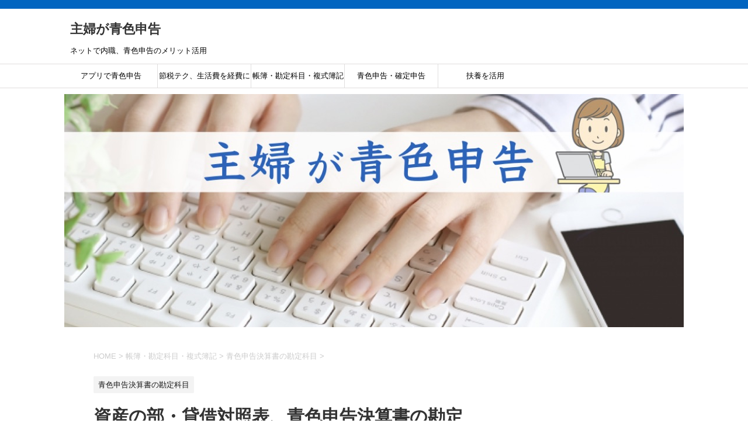

--- FILE ---
content_type: text/html; charset=UTF-8
request_url: https://aoiro-shufu.com/report/296
body_size: 14591
content:
<!DOCTYPE html>
<!--[if lt IE 7]>
<html class="ie6" lang="ja"> <![endif]-->
<!--[if IE 7]>
<html class="i7" lang="ja"> <![endif]-->
<!--[if IE 8]>
<html class="ie" lang="ja"> <![endif]-->
<!--[if gt IE 8]><!-->
<html lang="ja">
	<!--<![endif]-->
	<head prefix="og: http://ogp.me/ns# fb: http://ogp.me/ns/fb# article: http://ogp.me/ns/article#">
		<meta charset="UTF-8" >
		<meta name="viewport" content="width=device-width,initial-scale=1.0,user-scalable=yes">
		<meta name="format-detection" content="telephone=no" >
		
		
		<link rel="alternate" type="application/rss+xml" title="主婦が青色申告 RSS Feed" href="https://aoiro-shufu.com/feed" />
		<link rel="pingback" href="https://aoiro-shufu.com/xmlrpc.php" >
		<!--[if lt IE 9]>
		<script src="https://aoiro-shufu.com/wp-content/themes/stinger8/js/html5shiv.js"></script>
		<![endif]-->
				<title>資産の部・貸借対照表、青色申告決算書の勘定科目 | 主婦が青色申告</title>

<!-- All in One SEO Pack 3.0.4 by Michael Torbert of Semper Fi Web Design[838,884] -->
<meta name="description"  content="貸借対照表は、青色申告の必須条件。65万円の青色申告特別控除のためには、貸借対照表の作成が必要です。この点が、収支内訳書だけでOKの白色申告と、青色申告の大きな違いです。" />

<link rel="canonical" href="https://aoiro-shufu.com/report/296" />
			<script type="text/javascript" >
				window.ga=window.ga||function(){(ga.q=ga.q||[]).push(arguments)};ga.l=+new Date;
				ga('create', 'UA-47725810-13', 'auto');
				// Plugins
				
				ga('send', 'pageview');
			</script>
			<script async src="https://www.google-analytics.com/analytics.js"></script>
			<!-- All in One SEO Pack -->
<link rel='dns-prefetch' href='//ajax.googleapis.com' />
<link rel='dns-prefetch' href='//s.w.org' />
		<script type="text/javascript">
			window._wpemojiSettings = {"baseUrl":"https:\/\/s.w.org\/images\/core\/emoji\/12.0.0-1\/72x72\/","ext":".png","svgUrl":"https:\/\/s.w.org\/images\/core\/emoji\/12.0.0-1\/svg\/","svgExt":".svg","source":{"concatemoji":"https:\/\/aoiro-shufu.com\/wp-includes\/js\/wp-emoji-release.min.js?ver=5.2.21"}};
			!function(e,a,t){var n,r,o,i=a.createElement("canvas"),p=i.getContext&&i.getContext("2d");function s(e,t){var a=String.fromCharCode;p.clearRect(0,0,i.width,i.height),p.fillText(a.apply(this,e),0,0);e=i.toDataURL();return p.clearRect(0,0,i.width,i.height),p.fillText(a.apply(this,t),0,0),e===i.toDataURL()}function c(e){var t=a.createElement("script");t.src=e,t.defer=t.type="text/javascript",a.getElementsByTagName("head")[0].appendChild(t)}for(o=Array("flag","emoji"),t.supports={everything:!0,everythingExceptFlag:!0},r=0;r<o.length;r++)t.supports[o[r]]=function(e){if(!p||!p.fillText)return!1;switch(p.textBaseline="top",p.font="600 32px Arial",e){case"flag":return s([55356,56826,55356,56819],[55356,56826,8203,55356,56819])?!1:!s([55356,57332,56128,56423,56128,56418,56128,56421,56128,56430,56128,56423,56128,56447],[55356,57332,8203,56128,56423,8203,56128,56418,8203,56128,56421,8203,56128,56430,8203,56128,56423,8203,56128,56447]);case"emoji":return!s([55357,56424,55356,57342,8205,55358,56605,8205,55357,56424,55356,57340],[55357,56424,55356,57342,8203,55358,56605,8203,55357,56424,55356,57340])}return!1}(o[r]),t.supports.everything=t.supports.everything&&t.supports[o[r]],"flag"!==o[r]&&(t.supports.everythingExceptFlag=t.supports.everythingExceptFlag&&t.supports[o[r]]);t.supports.everythingExceptFlag=t.supports.everythingExceptFlag&&!t.supports.flag,t.DOMReady=!1,t.readyCallback=function(){t.DOMReady=!0},t.supports.everything||(n=function(){t.readyCallback()},a.addEventListener?(a.addEventListener("DOMContentLoaded",n,!1),e.addEventListener("load",n,!1)):(e.attachEvent("onload",n),a.attachEvent("onreadystatechange",function(){"complete"===a.readyState&&t.readyCallback()})),(n=t.source||{}).concatemoji?c(n.concatemoji):n.wpemoji&&n.twemoji&&(c(n.twemoji),c(n.wpemoji)))}(window,document,window._wpemojiSettings);
		</script>
		<style type="text/css">
img.wp-smiley,
img.emoji {
	display: inline !important;
	border: none !important;
	box-shadow: none !important;
	height: 1em !important;
	width: 1em !important;
	margin: 0 .07em !important;
	vertical-align: -0.1em !important;
	background: none !important;
	padding: 0 !important;
}
</style>
	<link rel='stylesheet' id='wp-block-library-css'  href='https://aoiro-shufu.com/wp-includes/css/dist/block-library/style.min.css?ver=5.2.21' type='text/css' media='all' />
<link rel='stylesheet' id='sb-type-std-css'  href='https://aoiro-shufu.com/wp-content/plugins/speech-bubble/css/sb-type-std.css?ver=5.2.21' type='text/css' media='all' />
<link rel='stylesheet' id='sb-type-fb-css'  href='https://aoiro-shufu.com/wp-content/plugins/speech-bubble/css/sb-type-fb.css?ver=5.2.21' type='text/css' media='all' />
<link rel='stylesheet' id='sb-type-fb-flat-css'  href='https://aoiro-shufu.com/wp-content/plugins/speech-bubble/css/sb-type-fb-flat.css?ver=5.2.21' type='text/css' media='all' />
<link rel='stylesheet' id='sb-type-ln-css'  href='https://aoiro-shufu.com/wp-content/plugins/speech-bubble/css/sb-type-ln.css?ver=5.2.21' type='text/css' media='all' />
<link rel='stylesheet' id='sb-type-ln-flat-css'  href='https://aoiro-shufu.com/wp-content/plugins/speech-bubble/css/sb-type-ln-flat.css?ver=5.2.21' type='text/css' media='all' />
<link rel='stylesheet' id='sb-type-pink-css'  href='https://aoiro-shufu.com/wp-content/plugins/speech-bubble/css/sb-type-pink.css?ver=5.2.21' type='text/css' media='all' />
<link rel='stylesheet' id='sb-type-rtail-css'  href='https://aoiro-shufu.com/wp-content/plugins/speech-bubble/css/sb-type-rtail.css?ver=5.2.21' type='text/css' media='all' />
<link rel='stylesheet' id='sb-type-drop-css'  href='https://aoiro-shufu.com/wp-content/plugins/speech-bubble/css/sb-type-drop.css?ver=5.2.21' type='text/css' media='all' />
<link rel='stylesheet' id='sb-type-think-css'  href='https://aoiro-shufu.com/wp-content/plugins/speech-bubble/css/sb-type-think.css?ver=5.2.21' type='text/css' media='all' />
<link rel='stylesheet' id='sb-no-br-css'  href='https://aoiro-shufu.com/wp-content/plugins/speech-bubble/css/sb-no-br.css?ver=5.2.21' type='text/css' media='all' />
<link rel='stylesheet' id='parent-style-css'  href='https://aoiro-shufu.com/wp-content/themes/stinger8/style.css?ver=5.2.21' type='text/css' media='all' />
<link rel='stylesheet' id='normalize-css'  href='https://aoiro-shufu.com/wp-content/themes/stinger8/css/normalize.css?ver=1.5.9' type='text/css' media='all' />
<link rel='stylesheet' id='font-awesome-css'  href='https://aoiro-shufu.com/wp-content/themes/stinger8/css/fontawesome/css/font-awesome.min.css?ver=4.5.0' type='text/css' media='all' />
<link rel='stylesheet' id='style-css'  href='https://aoiro-shufu.com/wp-content/themes/stinger8-child/style.css?ver=5.2.21' type='text/css' media='all' />
<script type='text/javascript' src='//ajax.googleapis.com/ajax/libs/jquery/1.11.3/jquery.min.js?ver=1.11.3'></script>
<link rel='https://api.w.org/' href='https://aoiro-shufu.com/wp-json/' />
<link rel='shortlink' href='https://aoiro-shufu.com/?p=296' />
<link rel="alternate" type="application/json+oembed" href="https://aoiro-shufu.com/wp-json/oembed/1.0/embed?url=https%3A%2F%2Faoiro-shufu.com%2Freport%2F296" />
<link rel="alternate" type="text/xml+oembed" href="https://aoiro-shufu.com/wp-json/oembed/1.0/embed?url=https%3A%2F%2Faoiro-shufu.com%2Freport%2F296&#038;format=xml" />
<style type="text/css" id="custom-background-css">
body.custom-background { background-color: #ffffff; }
</style>
			<style type="text/css" id="wp-custom-css">
			/*関連記事タイトルをリンク色に変更*/
.kanren .clearfix dd .kanren-t a {
	color: #317EB3;
	text-decoration: underline;
}

/*--フッターメニューを消す---*/
.footermenust {
	display: none;
}

/*--サイドバーのリンク（箇条書きの先頭）に「・」を追加---*/
#side .st-aside ul li {
list-style-type: disc;
margin: 10px;
}

/*ヘッダーとフッターのボーダーライン*/
header {
border-top: 15px solid #0365C0;
}

footer {
    border-bottom: 15px solid #0365C0;
}

/*ヘッダーとフッターのボーダーライン、ここまで*/

/*水平線*/
hr {
	border-width: 1px 0 0 0;
	border-color: #F39019;
border-style: solid;
}


/*strongタグで蛍光ペン、ここから*/
strong {
background: linear-gradient(transparent 60%, #FFFB00 40%);
}
/*strongタグで蛍光ペン、ここまで*/

/*---ボックス、ここから---*/
.box2 {
padding: 1em 1em 0em 1em;
    margin: 2em 0;
    background: #FFF;
    border: solid 3px #FF9300;/*線*/
}
.box2 p {
    margin: 0; 
    padding: 0;
}

.box17{
    margin:2em 0;
    position: relative;
    padding: 0.5em 1.5em;
    border-top: solid 2px #FF9300;
    border-bottom: solid 2px #FF9300;
}
.box17:before, .box17:after{
    content: '';
    position: absolute;
    top: -10px;
    width: 2px;
    height: -webkit-calc(100% + 20px);
    height: calc(100% + 20px);
    background-color: #FF9300;
}
.box17:before {left: 10px;}
.box17:after {right: 10px;}
.box17 p {
    margin: 0; 
    padding: 0;
}

.box27 {
    position: relative;
    margin: 2em 0;
padding: 1em 1em 0em 1em;
    border: solid 3px #FF9300;
}
.box27 .box-title {
    position: absolute;
    display: inline-block;
top: -27px;
    left: -3px;
    padding: 0 9px;
height: 25px;
line-height: 10px;
    vertical-align: middle;
    font-size: 17px;
    background: #FF9300;
    color: #ffffff;
    font-weight: bold;
    border-radius: 5px 5px 0 0;
}
.box27 p {
    margin: 0; 
    padding: 0;
}


.box29 {
    margin: 2em 0;
    border: solid 3px #0365C0;
}
.box29 .box-title {
    font-size: 1.2em;
    background: #0365C0;
    padding: 4px;
    text-align: center;
    color: #FFF;
    font-weight: bold;
    letter-spacing: 0.05em;
}
.box29 p {
padding: 1em 1em 0em 1em;
    margin: 0;
}
/*---ボックス、ここまで---*/

/*---表テーブルL、ここから---*/
.tableL table{
  border-collapse: collapse;
  border: none;
  background-color: #ffffff;
}
.tableL table tr td {
  border: none;
  background-color: #ffffff;
}
/*---表テーブル2、ここから---*/
.table2 table{
  border-collapse: collapse;
  border: solid 2px #0365C0;/*表全体を線で囲う*/
}
.table2 table th{
	font-size: 1.1em;
  text-align: center;
  color: #ffffff;/*文字色*/
  background: #0365C0;/*背景色*/
  border: solid 1px #ffffff;/**/
}
.table2 table tr td {
	font-size: 1.0em;
  text-align: left;
  background-color: #ffffff;
  border: dashed 1px #0365C0;/**/
}
/*---表テーブル3、ここから---*/
.table3 table{
  border-collapse: collapse;
  border: solid 2px #0365C0;/*表全体を線で囲う*/
}
.table3 table th{
	font-size: 1.1em;
  text-align: center;
  color: #004080;/*文字色*/
  background: #EBF6FF;/*背景色*/
  border: solid 1px #0365C0;/**/
}
.table3 table tr td {
	font-size: 1.0em;
  text-align: left;
  background-color: #ffffff;
  border: dashed 1px #0365C0;/**/
}
/*---表テーブル、ここまで---*/

/*---表テーブル4、ここから---*/
.table4 table{
  border-collapse: collapse;
  border: solid 2px #0365C0;/*表全体を線で囲う*/
}
.table4 table th{
	font-size: 1.1em;
  text-align: center;
  color: #004080;/*文字色*/
  background: #EBF6FF;/*背景色*/
  border: solid 1px #0365C0;/**/
}
.table4 table tr td {
	font-size: 1.0em;
  text-align: center;
  background-color: #ffffff;
  border: dashed 1px #0365C0;/**/
}
/*---表テーブル、ここまで---*/


/*---吹き出し色付、ここから---*/
.balloonC {
  width: 100%;
  margin: 1.5em 0;
  overflow: hidden;
}

.balloonC .faceiconC {
  float: left;
  margin-right: -90px;
  width: 80px;
}

.balloonC .faceiconC img{
  width: 100%;
  height: auto;
}

.balloonC .faceiconC p {
text-align: center
}

.balloonC .chattingC {
  width: 100%;
}

.saysC {
  display: inline-block;
  position: relative; 
  margin: 5px 0 0 105px;
  padding: 17px 13px;
  border-radius: 12px;
  background: #FFE3AD;
}

.saysC:after {
  content: "";
  display: inline-block;
  position: absolute;
  top: 18px; 
  left: -24px;
  border: 12px solid transparent;
  border-right: 12px solid #FFE3AD;
}

.saysC p {
  margin: 0;
  padding: 0;
}
/*---吹き出し色付、ここまで---*/

/*---吹き出し灰色、ここから---*/
.balloonG {
  width: 100%;
  margin: 1.5em 0;
  overflow: hidden;
}

.balloonG .faceiconG {
  float: left;
  margin-right: -90px;
  width: 80px;
}

.balloonG .faceiconG img{
  width: 100%;
  height: auto;
}

.balloonG .faceiconG p {
text-align: center
}

.balloonG .chattingG {
  width: 100%;
}

.saysG {
  display: inline-block;
  position: relative; 
  margin: 5px 0 0 105px;
  padding: 17px 13px;
  border-radius: 12px;
  background: #E9E9E9;
}

.saysG:after {
  content: "";
  display: inline-block;
  position: absolute;
  top: 18px; 
  left: -24px;
  border: 12px solid transparent;
  border-right: 12px solid #E9E9E9;
}

.saysG p {
  margin: 0;
  padding: 0;
}
/*---吹き出し灰色、ここまで---*/

/*---見出し、ここから---*/
h2 {
	position: relative;
	background: #0365C0;
	color: #ffffff;
	font-size: 20px;
	line-height: 27px;
	margin-bottom: 20px;
	padding-top: 10px;
	padding-right: 20px;
	padding-bottom: 10px;
	padding-left: 20px;
}

h2:after {
	content: '';
	position: absolute;
	border-top: 10px solid #0365C0;
	border-right: 10px solid transparent;
	border-left: 10px solid transparent;
	bottom: -10px;
	left: 30px;
	border-radius: 2px;
}

h2:before {
	content: '';
	position: absolute;
	border-top: 10px solid #0365C0;
	border-right: 10px solid transparent;
	border-left: 10px solid transparent;
	bottom: -10px;
	left: 30px;
}

.post h3 {
  position: relative;
  border-bottom: 3px solid #0365C0;
  padding: 0.5em;
}
.post h3::after {
  position: absolute;
  bottom: -3px;
  left: 0;
  content: '';
  width: 10%;
  border-bottom: 3px solid #F39019;
}



.post h4 {
    font-size: 17px;
    color: #333;
    background: #fff;
    border-left: 7px solid #51A7F9;
    border-bottom: none;
}

/*---見出し、ここまで---*/

.adsbygoogle {
  overflow:visible;
}


		</style>
		
<!--ここから、Goole AdSense ページ単位広告用の追加コード-->
<script async src="//pagead2.googlesyndication.com/pagead/js/adsbygoogle.js"></script>
<script>
(adsbygoogle = window.adsbygoogle || []).push({
google_ad_client: "ca-pub-9099499930515844",
enable_page_level_ads: true
});
</script>
<!--ここまで、Goole AdSense ページ単位広告用の追加コード-->
		
		
	</head>
	<body class="post-template-default single single-post postid-296 single-format-standard custom-background" >
			<div id="st-ami">
				<div id="wrapper">
				<div id="wrapper-in">
					<header>
						<div id="headbox-bg">
							<div class="clearfix" id="headbox">
								<nav id="s-navi" class="pcnone">
	<dl class="acordion">
		<dt class="trigger">
			<p><span class="op"><i class="fa fa-bars"></i></span></p>
		</dt>

		<dd class="acordion_tree">
						<div class="menu-%e3%83%a1%e3%83%8b%e3%83%a5%e3%83%bc-container"><ul id="menu-%e3%83%a1%e3%83%8b%e3%83%a5%e3%83%bc" class="menu"><li id="menu-item-3254" class="menu-item menu-item-type-post_type menu-item-object-post menu-item-3254"><a href="https://aoiro-shufu.com/report/1720">アプリで青色申告</a></li>
<li id="menu-item-2234" class="menu-item menu-item-type-post_type menu-item-object-post menu-item-2234"><a href="https://aoiro-shufu.com/report/2227">節税テク、生活費を経費に</a></li>
<li id="menu-item-1237" class="menu-item menu-item-type-taxonomy menu-item-object-category current-post-ancestor menu-item-1237"><a href="https://aoiro-shufu.com/report/category/tyobo">帳簿・勘定科目・複式簿記</a></li>
<li id="menu-item-1240" class="menu-item menu-item-type-taxonomy menu-item-object-category menu-item-1240"><a href="https://aoiro-shufu.com/report/category/aoiro">青色申告・確定申告</a></li>
<li id="menu-item-1241" class="menu-item menu-item-type-taxonomy menu-item-object-category menu-item-1241"><a href="https://aoiro-shufu.com/report/category/fuyo">扶養を活用</a></li>
</ul></div>			<div class="clear"></div>

		</dd>
	</dl>
</nav>
									<div id="header-l">
									<!-- ロゴ又はブログ名 -->
									<p class="sitename">
										<a href="https://aoiro-shufu.com/">
											主婦が青色申告										</a>
									</p>
									<!-- ロゴ又はブログ名ここまで -->
									<!-- キャプション -->
																			<p class="descr">
											ネットで内職、青色申告のメリット活用										</p>
																		</div><!-- /#header-l -->

							</div><!-- /#headbox-bg -->
						</div><!-- /#headbox clearfix -->

						<div id="gazou-wide">
										<div id="st-menubox">
			<div id="st-menuwide">
				<nav class="smanone clearfix"><ul id="menu-%e3%83%a1%e3%83%8b%e3%83%a5%e3%83%bc-1" class="menu"><li class="menu-item menu-item-type-post_type menu-item-object-post menu-item-3254"><a href="https://aoiro-shufu.com/report/1720">アプリで青色申告</a></li>
<li class="menu-item menu-item-type-post_type menu-item-object-post menu-item-2234"><a href="https://aoiro-shufu.com/report/2227">節税テク、生活費を経費に</a></li>
<li class="menu-item menu-item-type-taxonomy menu-item-object-category current-post-ancestor menu-item-1237"><a href="https://aoiro-shufu.com/report/category/tyobo">帳簿・勘定科目・複式簿記</a></li>
<li class="menu-item menu-item-type-taxonomy menu-item-object-category menu-item-1240"><a href="https://aoiro-shufu.com/report/category/aoiro">青色申告・確定申告</a></li>
<li class="menu-item menu-item-type-taxonomy menu-item-object-category menu-item-1241"><a href="https://aoiro-shufu.com/report/category/fuyo">扶養を活用</a></li>
</ul></nav>			</div>
		</div>
	
														<div id="st-headerbox">
								<div id="st-header">
									<img src="https://aoiro-shufu.com/wp-content/uploads/hd.p01.jpg" height="399" width="1060" alt="" />
								</div>
							</div>
							
						</div>
						<!-- /gazou -->

					</header>
					<div id="content-w">
<div id="content" class="clearfix">
	<div id="contentInner">

		<div class="st-main">

			<!-- ぱんくず -->
			<section id="breadcrumb">
			<ol itemscope itemtype="http://schema.org/BreadcrumbList">
					 <li itemprop="itemListElement" itemscope
      itemtype="http://schema.org/ListItem"><a href="https://aoiro-shufu.com" itemprop="item"><span itemprop="name">HOME</span></a> > <meta itemprop="position" content="1" /></li>
									<li itemprop="itemListElement" itemscope
      itemtype="http://schema.org/ListItem"><a href="https://aoiro-shufu.com/report/category/tyobo" itemprop="item">
					<span itemprop="name">帳簿・勘定科目・複式簿記</span> </a> &gt;<meta itemprop="position" content="2" /></li> 
									<li itemprop="itemListElement" itemscope
      itemtype="http://schema.org/ListItem"><a href="https://aoiro-shufu.com/report/category/tyobo/aokan" itemprop="item">
					<span itemprop="name">青色申告決算書の勘定科目</span> </a> &gt;<meta itemprop="position" content="3" /></li> 
							</ol>
			</section>
			<!--/ ぱんくず -->

			<div id="post-296" class="st-post post-296 post type-post status-publish format-standard has-post-thumbnail hentry category-aokan">
				<article>
					<!--ループ開始 -->
										
										<p class="st-catgroup">
					<a href="https://aoiro-shufu.com/report/category/tyobo/aokan" title="View all posts in 青色申告決算書の勘定科目" rel="category tag"><span class="catname st-catid22">青色申告決算書の勘定科目</span></a>					</p>
									

					<h1 class="entry-title">資産の部・貸借対照表、青色申告決算書の勘定科目</h1>

					<div class="mainbox">
							<div class="entry-content">
								<div class="balloonC">
<div class="faceiconC"> <img src="https://aoiro-shufu.com/wp-content/uploads/a42.jpg" /></div>
<div class="chattingC">
<div class="saysC">
<p>貸借対照表の勘定科目は、65万円の青色申告特別控除の必須条件です。</p>
</div>
</div>
</div>
<p><img src="https://aoiro-shufu.com/wp-content/uploads/180125001.jpg" alt="180125001" width="638" height="330" class="aligncenter size-full wp-image-3051" srcset="https://aoiro-shufu.com/wp-content/uploads/180125001.jpg 638w, https://aoiro-shufu.com/wp-content/uploads/180125001-300x155.jpg 300w" sizes="(max-width: 638px) 100vw, 638px" /></p>
<h2>貸借対照表は、青色申告の必須条件</h2>
<div class="balloonC">
<div class="faceiconC"> <img src="https://aoiro-shufu.com/wp-content/uploads/a43.jpg" /></div>
<div class="chattingC">
<div class="saysC">
<p>貸借対照表の勘定科目、資産の部の紹介です。</p>
</div>
</div>
</div>
<p><strong>65万円の青色申告特別控除のためには、貸借対照表の作成が必要です。</strong><br />
この点が、収支内訳書だけでOKの白色申告と、青色申告の大きな違いです。</p>
<p>貸借対照表は、勘定科目が多くて面倒ですが、実際にアプリを使いながら、帳簿を作って覚えましょう。<br />
会計アプリを使えば、誰でも簡単に帳簿、貸借対照表が作れます。<br />
いろいろ悩むより、会計アプリを無料で試してみましょう。</p>
<p>貸借対照表には、資産の部の他に、負債の部と資本の部もあり、それぞれに勘定科目が決められています。</p>
<ul>
<li>
<h5><a href="https://aoiro-shufu.com/report/298">負債・資本の部・貸借対照表、青色申告決算書の勘定科目</a></h5>
</li>
</ul>

<hr>
<div class="balloonC"><div class="faceiconC">
<img src="https://aoiro-shufu.com/wp-content/uploads/a51.jpg" /></div>
<div class="chattingC"><div class="saysC"><p>
これで私は青色申告しています。
</p></div></div></div>
<div class="kanren"><dl class="clearfix"><dt>
<a href="https://aoiro-shufu.com/report/1720"><img src="https://aoiro-shufu.com/wp-content/uploads/2016/03/041601.001-150x150.png" alt="青色申告、会計アプリで簡単" width="150" height="150" class="aligncenter size-thumbnail wp-image-997" /></a>
</dt><dd><p class="kanren-t">
<h5><a href="https://aoiro-shufu.com/report/1720">これが私の会計アプリ、青色申告もあっさりでした。</a></h5>
</p></dd></dl></div>


<script async src="https://pagead2.googlesyndication.com/pagead/js/adsbygoogle.js"></script>
<!-- 16青色申告ーレスポンシブ -->
<ins class="adsbygoogle"
     style="display:block"
     data-ad-client="ca-pub-9099499930515844"
     data-ad-slot="3985320018"
     data-ad-format="auto"
     data-full-width-responsive="true"></ins>
<script>
(adsbygoogle = window.adsbygoogle || []).push({});
</script>

<h3>現金</h3>
<div class="balloonC">
<div class="faceiconC"> <img src="https://aoiro-shufu.com/wp-content/uploads/a52.jpg" /></div>
<div class="chattingC">
<div class="saysC">
<p>「現金」は、事業用の通貨や紙幣を管理する勘定科目です。</p>
</div>
</div>
</div>
<p>個人事業主の場合は、プライベートと事業用の現金は、しっかり区別して管理しましょう。<br />
現金の管理は、手間がかかります。<br />
ネット事業などでは、現金を使わず、預金だけで資金管理を行うと、手間が省けます。<br />
帳簿では、通貨代用証券も、この現金の勘定科目にします。</p>
<h3>当座預金</h3>
<p>事業用の当座預金口座の残高を管理する勘定科目です。<br />
当座預金口座がなければ、この勘定科目は使いません。</p>
<p>普通預金口座の場合は、「その他の預金」の勘定科目です。</p>
<p>普通預金口座は、利息がつきますが、銀行が破綻した場合は、その口座の預金は1000万円までしか保護されません。<br />
当座預金は利息がつきませんが、預金は全額保護されます。</p>
<p>小切手を発行するには当座預金口座が必要ですが、普通の個人事業主は小切手の発行なんてしないですよね。</p>

<script async src="https://pagead2.googlesyndication.com/pagead/js/adsbygoogle.js"></script>
<!-- 16青色申告ーレスポンシブ -->
<ins class="adsbygoogle"
     style="display:block"
     data-ad-client="ca-pub-9099499930515844"
     data-ad-slot="3985320018"
     data-ad-format="auto"
     data-full-width-responsive="true"></ins>
<script>
(adsbygoogle = window.adsbygoogle || []).push({});
</script>

<h3>定期預金</h3>
<p>事業用の定期預金口座の残高を管理する勘定科目です。<br />
事業用の定期預金口座がなければ、この勘定科目は使いません。</p>
<h3>その他の預金</h3>
<div class="balloonC">
<div class="faceiconC"> <img src="https://aoiro-shufu.com/wp-content/uploads/a55.jpg" /></div>
<div class="chattingC">
<div class="saysC">
<p>事業用の普通預金口座の残高を管理する勘定科目です。</p>
</div>
</div>
</div>
<p>帳簿で実際に使う勘定科目は、普通預金の銀行口座の数だけ、「普通預金（A銀行）」、「普通預金（B銀行）」のように名前をつけます。<br />
青色申告決算書では、複数の「普通預金」の勘定科目が集計されて、「その他の預金」の勘定科目の金額になります。</p>
<p>預金口座の残高と、帳簿上の預金残高は、必ず一致させます。<br />
現金使用は履歴が残りませんが、預金口座は履歴が残るので、管理は現金より楽です。</p>
<p>複数の普通預金口座がある場合は、その数だけ補助科目を設定します。<br />
すべての口座の残高を、帳簿と一致させるのが、帳簿作成の基本です。<br />
会計アプリを使えば、簡単に管理できます。</p>
<ul>
<li>
<h5><a href="https://aoiro-shufu.com/report/337">預金利息の仕訳、個人事業主の複式簿記</a></h5>
</li>
</ul>

<hr>
<div class="balloonC"><div class="faceiconC">
<img src="https://aoiro-shufu.com/wp-content/uploads/a51.jpg" /></div>
<div class="chattingC"><div class="saysC"><p>
これで私は青色申告しています。
</p></div></div></div>
<div class="kanren"><dl class="clearfix"><dt>
<a href="https://aoiro-shufu.com/report/1720"><img src="https://aoiro-shufu.com/wp-content/uploads/2016/03/041601.001-150x150.png" alt="青色申告、会計アプリで簡単" width="150" height="150" class="aligncenter size-thumbnail wp-image-997" /></a>
</dt><dd><p class="kanren-t">
<h5><a href="https://aoiro-shufu.com/report/1720">これが私の会計アプリ、青色申告もあっさりでした。</a></h5>
</p></dd></dl></div>


<script async src="https://pagead2.googlesyndication.com/pagead/js/adsbygoogle.js"></script>
<!-- 16青色申告ーレスポンシブ -->
<ins class="adsbygoogle"
     style="display:block"
     data-ad-client="ca-pub-9099499930515844"
     data-ad-slot="3985320018"
     data-ad-format="auto"
     data-full-width-responsive="true"></ins>
<script>
(adsbygoogle = window.adsbygoogle || []).push({});
</script>

<h3>受取手形</h3>
<div class="balloonC">
<div class="faceiconC"> <img src="https://aoiro-shufu.com/wp-content/uploads/a45.jpg" /></div>
<div class="chattingC">
<div class="saysC">
<p>取引先から受け取った手形を管理する勘定科目です。</p>
</div>
</div>
</div>
<p>手形での取引がなければ、この勘定科目は使いません。<br />
できるだけ、手形の取引はない方が管理が楽です。<br />
多くの個人事業主では、ほぼ手形取引はないです。</p>
<h3>売掛金</h3>
<div class="balloonC">
<div class="faceiconC"> <img src="https://aoiro-shufu.com/wp-content/uploads/a53.jpg" /></div>
<div class="chattingC">
<div class="saysC">
<p>いわゆるツケで売った場合の、売上金額が「売掛金」です。</p>
</div>
</div>
</div>
<p>売掛金の残高を管理する勘定科目です。<br />
商品を後払いで販売した場合の売上を、売掛金と言います。</p>
<p>後日、代金を受け取ることを売掛金を回収すると言います。</p>
<p>ツケで売ったら売掛金となり、後日現金で代金を回収すると、売掛金が現金になります。<br />
商品を納品すると代金を受領する権利が発生します。<br />
この権利を売上債権といい、後日代金を受け取ると、売上債権はなくなります。</p>
<p>売上のタイミングで売掛金で会計処理して、後日、回収した時にも会計処理する。</p>
<p><strong>青色申告特別控除65万円を受けるには、この売掛金の管理が必須条件です。</strong></p>
<p>売掛金は、多くの商売で使われます。<br />
ネット事業の売上も、売掛金の場合が多いです。<br />
ポイントサイトやアフィリエイトの収入も、実際の振込は、売上の翌月などの場合が多く、売掛金で処理することになります。<br />
また、ヤフーオークションなどでの販売でも、代金が後払いなら、売掛金になります。</p>
<ul>
<li>
<h5><a href="https://aoiro-shufu.com/report/1055">個人の複式簿記、売上の仕訳、後払い、前払い、立て替え払い</a></h5>
</li>
</ul>

<hr>
<div class="balloonC"><div class="faceiconC">
<img src="https://aoiro-shufu.com/wp-content/uploads/a51.jpg" /></div>
<div class="chattingC"><div class="saysC"><p>
これで私は青色申告しています。
</p></div></div></div>
<div class="kanren"><dl class="clearfix"><dt>
<a href="https://aoiro-shufu.com/report/1720"><img src="https://aoiro-shufu.com/wp-content/uploads/2016/03/041601.001-150x150.png" alt="青色申告、会計アプリで簡単" width="150" height="150" class="aligncenter size-thumbnail wp-image-997" /></a>
</dt><dd><p class="kanren-t">
<h5><a href="https://aoiro-shufu.com/report/1720">これが私の会計アプリ、青色申告もあっさりでした。</a></h5>
</p></dd></dl></div>


<script async src="https://pagead2.googlesyndication.com/pagead/js/adsbygoogle.js"></script>
<!-- 16青色申告ーレスポンシブ -->
<ins class="adsbygoogle"
     style="display:block"
     data-ad-client="ca-pub-9099499930515844"
     data-ad-slot="3985320018"
     data-ad-format="auto"
     data-full-width-responsive="true"></ins>
<script>
(adsbygoogle = window.adsbygoogle || []).push({});
</script>

<h3>有価証券</h3>
<div class="balloonC">
<div class="faceiconC"> <img src="https://aoiro-shufu.com/wp-content/uploads/a60.jpg" /></div>
<div class="chattingC">
<div class="saysC">
<p>事業用の有価証券の残高を管理する勘定科目です。</p>
</div>
</div>
</div>
<p>株券や国債などが、この有価証券になります。<br />
ただし、投資を事業としている場合だけ、この勘定科目を使い、それ以外のプライベートの有価証券は対象外です。</p>
<p>投資事業以外の個人事業主が、事業の利益で有価証券を購入した場合は、事業主貸でプライベートな支出にします。</p>
<ul>
<li>
<h5><a href="https://aoiro-shufu.com/report/315">事業主貸とは？事業主借とは？勘定科目を具体例で解説！</a></h5>
</li>
</ul>
<h3>棚卸資産</h3>
<div class="balloonC">
<div class="faceiconC"> <img src="https://aoiro-shufu.com/wp-content/uploads/a54.jpg" /></div>
<div class="chattingC">
<div class="saysC">
<p>販売目的の商品や製品の、在庫の金額を管理する勘定科目です。</p>
</div>
</div>
</div>
<p>棚卸資産とは、販売目的の商品、製品、半製品、仕掛品、原材料などの、いわゆる在庫の資産を言います。</p>
<p>また、消耗品費から除外した未使用の消耗品、いわゆる貯蔵品も、ここに含めます。<br />
貯蔵品の金額が大き場合は、新しく貯蔵品の勘定科目を追加して、棚卸資産と区別した方がいいでしょう。</p>
<p>年末の決算では、棚卸しを行って、在庫の棚卸資産の金額を計算します。<br />
売上原価の計算で使う「期末商品棚卸高」が、年末時点の棚卸資産の金額になります。</p>
<ul>
<li>
<h5><a href="https://aoiro-shufu.com/report/1802">初めての確定申告、決算整理のやり方、個人事業主の会計処理</a></h5>
</li>
<li>
<h5><a href="https://aoiro-shufu.com/report/321">青色申告決算書と棚卸し、在庫管理は絶対必要</a></h5>
</li>
</ul>

<script async src="https://pagead2.googlesyndication.com/pagead/js/adsbygoogle.js"></script>
<!-- 16青色申告ーレスポンシブ -->
<ins class="adsbygoogle"
     style="display:block"
     data-ad-client="ca-pub-9099499930515844"
     data-ad-slot="3985320018"
     data-ad-format="auto"
     data-full-width-responsive="true"></ins>
<script>
(adsbygoogle = window.adsbygoogle || []).push({});
</script>

<h3>前払金</h3>
<div class="balloonC">
<div class="faceiconC"> <img src="https://aoiro-shufu.com/wp-content/uploads/a63.jpg" /></div>
<div class="chattingC">
<div class="saysC">
<p>代金を先払いしている金額が「前払金」です。</p>
</div>
</div>
</div>
<p>商品を購入する時に、代金を先払いした場合、その金額を管理する勘定科目です。<br />
「前渡金」とも呼ばれます。</p>
<p>前払金は、内金や手付金と言われ、商品を購入する時、 商品を受け取る前に、代金の一部を先払いすることです。</p>
<p>売掛金は、商品を先に提供して、金銭を請求する権利です。<br />
前払金は、商品やサービスなどを請求する権利で、直接的な金銭の債権ではありません。<br />
そのため、前払金は原則として貸倒引当金の対象外になります。</p>
<p>前払金を支払っても商品の受け渡しがなく、前払金が回収できない場合には、前払金を金銭の債権として、貸倒金に会計処理をします。</p>
<ul>
<li>
<h5><a href="https://aoiro-shufu.com/report/251">貸倒金、青色申告決算書の勘定科目</a></h5>
</li>
<li>
<h5><a href="https://aoiro-shufu.com/report/283">貸倒引当金、青色申告決算書の勘定科目</a></h5>
</li>
</ul>
<h3>貸付金</h3>
<div class="balloonC">
<div class="faceiconC"> <img src="https://aoiro-shufu.com/wp-content/uploads/a59.jpg" /></div>
<div class="chattingC">
<div class="saysC">
<p>事業用の資金を、事業として貸し付けた場合の、資金を管理する勘定科目です。</p>
</div>
</div>
</div>
<p>貸し付ける相手は、取引先や従業員などです。</p>
<p>事業として、資金を貸し付ける場合には、必ず利子を受け取りましょう。<br />
無利子での貸付は、本来の利息分が贈与とみなされ、税務署でも指摘されます。</p>
<p>事業用の資金を貸し付けた場合に受け取る利子は、事業に付随する収入として、雑収入に計上します。</p>
<ul>
<li>
<h5><a href="https://aoiro-shufu.com/report/268">雑収入、青色申告決算書の勘定科目</a></h5>
</li>
</ul>
<p>事業用の資金でも、事業主貸を使えば、プライベートな資金の貸付にできます。<br />
プライベートな貸し付けは、事業ではないので、この貸付金の勘定科目は使いません。</p>
<p>個人事業主が、事業ではなくプラーベートとして、取引先や従業員へ貸し付けた時に受け取る利息は、個人事業主の「雑所得」になります。<br />
「雑所得」は事業所得とは区別して、確定申告が必要です。</p>

<script async src="https://pagead2.googlesyndication.com/pagead/js/adsbygoogle.js"></script>
<!-- 16青色申告ーレスポンシブ -->
<ins class="adsbygoogle"
     style="display:block"
     data-ad-client="ca-pub-9099499930515844"
     data-ad-slot="3985320018"
     data-ad-format="auto"
     data-full-width-responsive="true"></ins>
<script>
(adsbygoogle = window.adsbygoogle || []).push({});
</script>

<h3>建物（固定資産）</h3>
<div class="balloonC">
<div class="faceiconC"> <img src="https://aoiro-shufu.com/wp-content/uploads/a65.jpg" /></div>
<div class="chattingC">
<div class="saysC">
<p>事業用の事務所、店舗、倉庫、工場など、建物の資産額を管理する勘定科目です。</p>
</div>
</div>
</div>
<p>建物は、固定資産として減価償却の対象となります。<br />
建物の取得価額は、本体価格と付属費用を含めた価格とします。</p>
<ul>
<li>
<h5><a href="https://aoiro-shufu.com/report/239">減価償却費、青色申告決算書の勘定科目</a></h5>
</li>
</ul>
<p>自宅を事務所と兼用で使っている場合は、この建物の固定資産に計上して、節税に活用します。<br />
持ち家で仕事をしている人は、家事按分して経費にできるので、必ず確認してください。</p>
<ul>
<li>
<h5><a href="https://aoiro-shufu.com/report/173">持ち家の費用を経費にして節税</a></h5>
</li>
<li>
<h5><a href="https://aoiro-shufu.com/report/341">具体例で解説！自宅持ち家を資産計上、減価償却費を経費にして節税！</a></h5>
</li>
</ul>
<p>建物の周囲の塀や、駐車場の舗装などは、「構築物」の勘定科目で、資産に計上します。<br />
構築物の勘定科目は、会計アプリには必ずありますが、青色申告決算書には書かれていません。<br />
資産の勘定科目である構築物が必要な人は、自分で勘定科目を追加します。</p>
<ul>
<li>
<h5><a href="https://aoiro-shufu.com/report/304">資産、負債の勘定科目を追加しよう。</a></h5>
</li>
</ul>

<script async src="https://pagead2.googlesyndication.com/pagead/js/adsbygoogle.js"></script>
<!-- 16青色申告ーレスポンシブ -->
<ins class="adsbygoogle"
     style="display:block"
     data-ad-client="ca-pub-9099499930515844"
     data-ad-slot="3985320018"
     data-ad-format="auto"
     data-full-width-responsive="true"></ins>
<script>
(adsbygoogle = window.adsbygoogle || []).push({});
</script>

<h3>建物附属設備（固定資産）</h3>
<div class="balloonC">
<div class="faceiconC"> <img src="https://aoiro-shufu.com/wp-content/uploads/a52.jpg" /></div>
<div class="chattingC">
<div class="saysC">
<p>建物に付随する電気設備などの固定資産の勘定科目です。</p>
</div>
</div>
</div>
<p>建物に付属する電気設備、給排水設備、ガス設備などの、資産額を管理する勘定科目です。<br />
電気設備でも建物に附属するものだけで、一般の電気機器は「工具器具備品」になります。<br />
建物附属設備は、固定資産として減価償却の対象となります。</p>
<h3>機械装置（固定資産）</h3>
<p>事業用の機械設備、製造装置などの、資産額を管理する勘定科目です。<br />
機械装置は、固定資産として減価償却の対象となります。<br />
パソコンなどは、この機械装置ではなく、「工具器具備品」になります。</p>
<h3>車両運搬具（固定資産）</h3>
<p>事業用の自動車、トラック、バイクなどの二輪車などの、資産額を管理する勘定科目です。<br />
車両運搬具は、固定資産として減価償却の対象となります。<br />
プライベート兼用の自動車の場合は、家事按分して経費にできます。</p>
<ul>
<li>
<h5><a href="https://aoiro-shufu.com/report/163">マイカーを経費に、自動車の費用で節税</a></h5>
</li>
</ul>

<script async src="https://pagead2.googlesyndication.com/pagead/js/adsbygoogle.js"></script>
<!-- 16青色申告ーレスポンシブ -->
<ins class="adsbygoogle"
     style="display:block"
     data-ad-client="ca-pub-9099499930515844"
     data-ad-slot="3985320018"
     data-ad-format="auto"
     data-full-width-responsive="true"></ins>
<script>
(adsbygoogle = window.adsbygoogle || []).push({});
</script>

<h3>工具器具備品（固定資産）</h3>
<div class="balloonC">
<div class="faceiconC"> <img src="https://aoiro-shufu.com/wp-content/uploads/a55.jpg" /></div>
<div class="chattingC">
<div class="saysC">
<p>事業で使用する工具器具備品の資産額を管理する勘定科目です。</p>
</div>
</div>
</div>
<p>工具器具備品は、固定資産として減価償却の対象となります。</p>
<ul>
<li>
机や椅子などの事務用品
</li>
<li>
エアコンやテレビや冷蔵庫などの電気機器
</li>
<li>
パソコンや周辺機器などの電子機器
</li>
<li>
各種工具など
</li>
</ul>
<p>耐用年数が１年以上で、取得価額が１０万円以上のものの多くが、この工具器具備品になります。</p>
<h4>固定資産の耐用年数は？</h4>
<p>固定資産は、それぞれ耐用年数が決められています。<br />
新しい固定資産を追加した時には、耐用年数を確認しましょう。<br />
固定資産の耐用年数は、「減価償却資産の耐用年数等に関する省令」という財務省令で決められています。</p>
<h3>土地（固定資産）</h3>
<div class="balloonC">
<div class="faceiconC"> <img src="https://aoiro-shufu.com/wp-content/uploads/a53.jpg" /></div>
<div class="chattingC">
<div class="saysC">
<p>事業用の土地の資産額を管理する勘定科目です。</p>
</div>
</div>
</div>
<p>土地は、固定資産ですが、減価償却の対象外です。</p>
<p>土地付き戸建の自宅を事務所と兼用で使っている場合は、この土地の固定資産に計上して、節税に活用します。<br />
家事按分して経費にできるので、必ず確認してください。</p>
<ul>
<li>
<h5><a href="https://aoiro-shufu.com/report/173">持ち家の費用を経費にして節税</a></h5>
</li>
</ul>

<script async src="https://pagead2.googlesyndication.com/pagead/js/adsbygoogle.js"></script>
<!-- 16青色申告ーレスポンシブ -->
<ins class="adsbygoogle"
     style="display:block"
     data-ad-client="ca-pub-9099499930515844"
     data-ad-slot="3985320018"
     data-ad-format="auto"
     data-full-width-responsive="true"></ins>
<script>
(adsbygoogle = window.adsbygoogle || []).push({});
</script>

<h3>事業主貸</h3>
<p>事業用の資金を、個人事業主の生活費などに支出した場合の勘定科目です。</p>
<p>生活費として、プライベートへ支出した金額の合計が、この事業主貸になります。</p>
<p>事業主貸は、個人事業主の給与のようなイメージ。プライベートへ「貸す」、それが事業主貸です。</p>
<ul>
<li>
<h5><a href="https://aoiro-shufu.com/report/315">事業主貸と事業主借、勘定科目を具体例で解説</a></h5>
</li>
</ul>
<h4>会計処理や帳簿は、アプリを使いながら覚えましょう。</h4>
<div class="balloonC">
<div class="faceiconC"> <img src="https://aoiro-shufu.com/wp-content/uploads/a64.jpg" /></div>
<div class="chattingC">
<div class="saysC">
<p>いろいろ悩むより、会計アプリを無料で試してみましょう。</p>
</div>
</div>
</div>
<p>会計処理は、難しくて面倒に感じますが、自分で実際に帳簿を作ってみるのが、一番早く覚える方法です。<br />
会計アプリを使えば、誰でも簡単に帳簿が作れますよ。</p>

<hr>
<div class="balloonC"><div class="faceiconC">
<img src="https://aoiro-shufu.com/wp-content/uploads/a51.jpg" /></div>
<div class="chattingC"><div class="saysC"><p>
これで私は青色申告しています。
</p></div></div></div>
<div class="kanren"><dl class="clearfix"><dt>
<a href="https://aoiro-shufu.com/report/1720"><img src="https://aoiro-shufu.com/wp-content/uploads/2016/03/041601.001-150x150.png" alt="青色申告、会計アプリで簡単" width="150" height="150" class="aligncenter size-thumbnail wp-image-997" /></a>
</dt><dd><p class="kanren-t">
<h5><a href="https://aoiro-shufu.com/report/1720">これが私の会計アプリ、青色申告もあっさりでした。</a></h5>
</p></dd></dl></div>


<hr>
<div class="balloonC"><div class="faceiconC">
<img src="https://aoiro-shufu.com/wp-content/uploads/a24.jpg" /></div>
<div class="chattingC"><div class="saysC"><p>
たくさん税金払うの好きですか？
</p></div></div></div>
<div class="kanren"><dl class="clearfix"><dt>
<a href="https://aoiro-shufu.com/report/2227"><img src="https://aoiro-shufu.com/wp-content/uploads/17090303-150x150.png" alt="節税テクニック公開中" width="150" height="150" class="aligncenter size-thumbnail wp-image-2242" /></a>
</dt><dd><p class="kanren-t">
<h5><a href="https://aoiro-shufu.com/report/2227">今するやるべき節税のテク、27のリストを公開中です。</a></h5>
</p></dd></dl></div>

<hr>

<div class="tableL">
<table><tr><td>
<a href="https://aoiro-shufu.com/report/2227"><img src="https://aoiro-shufu.com/wp-content/uploads/17090303-150x150.png" alt="節税テクニック公開中" width="150" height="150" class="aligncenter size-thumbnail wp-image-2242" /></a>
</td><td>
<a href="https://aoiro-shufu.com/report/category/tyobo"><img src="https://aoiro-shufu.com/wp-content/uploads/17090304-150x150.png" alt="帳簿・勘定科目の悩み解決" width="150" height="150" class="aligncenter size-thumbnail wp-image-2245" /></a>
</td><td>
<a href="https://aoiro-shufu.com/report/category/aoiro"><img src="https://aoiro-shufu.com/wp-content/uploads/17090302-150x150.png" alt="青色申告の方法" width="150" height="150" class="aligncenter size-thumbnail wp-image-2243" /></a>
</td><td>
<a href="https://aoiro-shufu.com/report/1720"><img src="https://aoiro-shufu.com/wp-content/uploads/2016/03/041601.001-150x150.png" alt="青色申告、会計アプリで簡単" width="150" height="150" class="aligncenter size-thumbnail wp-image-997" /></a>
</td></tr></table></div>
</p>

<script async src="https://pagead2.googlesyndication.com/pagead/js/adsbygoogle.js"></script>
<!-- 16青色申告ーレスポンシブ -->
<ins class="adsbygoogle"
     style="display:block"
     data-ad-client="ca-pub-9099499930515844"
     data-ad-slot="3985320018"
     data-ad-format="auto"
     data-full-width-responsive="true"></ins>
<script>
(adsbygoogle = window.adsbygoogle || []).push({});
</script>

							</div>
						<div class="adbox">

				
	
							
	</div>
		
							
					</div><!-- .mainboxここまで -->
	
							<div class="sns">
	<ul class="clearfix">
		<!--ツイートボタン-->
		<li class="twitter"> 
		<a onclick="window.open('//twitter.com/intent/tweet?url=https%3A%2F%2Faoiro-shufu.com%2Freport%2F296&text=%E8%B3%87%E7%94%A3%E3%81%AE%E9%83%A8%E3%83%BB%E8%B2%B8%E5%80%9F%E5%AF%BE%E7%85%A7%E8%A1%A8%E3%80%81%E9%9D%92%E8%89%B2%E7%94%B3%E5%91%8A%E6%B1%BA%E7%AE%97%E6%9B%B8%E3%81%AE%E5%8B%98%E5%AE%9A%E7%A7%91%E7%9B%AE&tw_p=tweetbutton', '', 'width=500,height=450'); return false;"><i class="fa fa-twitter"></i><span class="snstext " >Twitter</span></a>
		</li>

		<!--Facebookボタン-->      
		<li class="facebook">
		<a href="//www.facebook.com/sharer.php?src=bm&u=https%3A%2F%2Faoiro-shufu.com%2Freport%2F296&t=%E8%B3%87%E7%94%A3%E3%81%AE%E9%83%A8%E3%83%BB%E8%B2%B8%E5%80%9F%E5%AF%BE%E7%85%A7%E8%A1%A8%E3%80%81%E9%9D%92%E8%89%B2%E7%94%B3%E5%91%8A%E6%B1%BA%E7%AE%97%E6%9B%B8%E3%81%AE%E5%8B%98%E5%AE%9A%E7%A7%91%E7%9B%AE" target="_blank"><i class="fa fa-facebook"></i><span class="snstext " >Facebook</span>
		</a>
		</li>

		<!--LINEボタン-->   
		<li class="line">
		<a href="//line.me/R/msg/text/?%E8%B3%87%E7%94%A3%E3%81%AE%E9%83%A8%E3%83%BB%E8%B2%B8%E5%80%9F%E5%AF%BE%E7%85%A7%E8%A1%A8%E3%80%81%E9%9D%92%E8%89%B2%E7%94%B3%E5%91%8A%E6%B1%BA%E7%AE%97%E6%9B%B8%E3%81%AE%E5%8B%98%E5%AE%9A%E7%A7%91%E7%9B%AE%0Ahttps%3A%2F%2Faoiro-shufu.com%2Freport%2F296" target="_blank"><i class="fa fa-comment" aria-hidden="true"></i><span class="snstext" >LINE</span></a>
		</li>     
	</ul>

	</div> 

						<p class="tagst">
							<i class="fa fa-folder-open-o" aria-hidden="true"></i>-<a href="https://aoiro-shufu.com/report/category/tyobo/aokan" rel="category tag">青色申告決算書の勘定科目</a><br/>
													</p>

										<!--ループ終了-->
			</article>

					<div class="st-aside">

						
						<!--関連記事-->
						<p class="point"><span class="point-in">関連記事</span></p>
<div class="kanren">
							<dl class="clearfix">
				<dt><a href="https://aoiro-shufu.com/report/280">
													<img width="150" height="150" src="https://aoiro-shufu.com/wp-content/uploads/2016/03/041338.001-150x150.png" class="attachment-thumbnail size-thumbnail wp-post-image" alt="" srcset="https://aoiro-shufu.com/wp-content/uploads/2016/03/041338.001-150x150.png 150w, https://aoiro-shufu.com/wp-content/uploads/2016/03/041338.001-100x100.png 100w" sizes="(max-width: 150px) 100vw, 150px" />											</a></dt>
				<dd>
					<p class="kanren-t"><a href="https://aoiro-shufu.com/report/280">
							期首商品棚卸高、期末商品棚卸高、青色申告決算書の勘定科目、決算書の記入例						</a></p>

					<div class="smanone2">
						<p>その年の初めと、終わりの在庫の商品の金額が、期首商品棚卸高と、期末商品棚卸高です。1年の終わりの決算では、売れ残った在庫の商品を数え、在庫商品の金額を計算します。それを「棚卸」と言います。</p>
					</div>
				</dd>
			</dl>
					<dl class="clearfix">
				<dt><a href="https://aoiro-shufu.com/report/289">
													<img width="150" height="150" src="https://aoiro-shufu.com/wp-content/uploads/2016/03/041402.001-150x150.png" class="attachment-thumbnail size-thumbnail wp-post-image" alt="" srcset="https://aoiro-shufu.com/wp-content/uploads/2016/03/041402.001-150x150.png 150w, https://aoiro-shufu.com/wp-content/uploads/2016/03/041402.001-100x100.png 100w" sizes="(max-width: 150px) 100vw, 150px" />											</a></dt>
				<dd>
					<p class="kanren-t"><a href="https://aoiro-shufu.com/report/289">
							青色申告特別控除、青色申告決算書の勘定科目、決算書の記入例						</a></p>

					<div class="smanone2">
						<p>青色申告特別控除とは、青色申告決算書に出てくる特別な勘定科目です。白色申告にはない、青色申告だけの節税メリットです。</p>
					</div>
				</dd>
			</dl>
					<dl class="clearfix">
				<dt><a href="https://aoiro-shufu.com/report/268">
													<img width="150" height="150" src="https://aoiro-shufu.com/wp-content/uploads/2016/03/041336.001-150x150.png" class="attachment-thumbnail size-thumbnail wp-post-image" alt="" srcset="https://aoiro-shufu.com/wp-content/uploads/2016/03/041336.001-150x150.png 150w, https://aoiro-shufu.com/wp-content/uploads/2016/03/041336.001-100x100.png 100w" sizes="(max-width: 150px) 100vw, 150px" />											</a></dt>
				<dd>
					<p class="kanren-t"><a href="https://aoiro-shufu.com/report/268">
							雑収入、青色申告決算書の勘定科目、決算書の記入例						</a></p>

					<div class="smanone2">
						<p>雑収入とは、手数料、還付金、保険金などの、事業の本業以外からの収入です。空箱などの売却料金、キャンセル料、手数料、損害保険金の受け取りなどが雑収入です。</p>
					</div>
				</dd>
			</dl>
					<dl class="clearfix">
				<dt><a href="https://aoiro-shufu.com/report/298">
													<img width="150" height="150" src="https://aoiro-shufu.com/wp-content/uploads/2016/03/041404.001-150x150.png" class="attachment-thumbnail size-thumbnail wp-post-image" alt="" srcset="https://aoiro-shufu.com/wp-content/uploads/2016/03/041404.001-150x150.png 150w, https://aoiro-shufu.com/wp-content/uploads/2016/03/041404.001-100x100.png 100w" sizes="(max-width: 150px) 100vw, 150px" />											</a></dt>
				<dd>
					<p class="kanren-t"><a href="https://aoiro-shufu.com/report/298">
							負債・資本の部・貸借対照表、青色申告決算書の勘定科目						</a></p>

					<div class="smanone2">
						<p>貸借対照表は、青色申告の必須条件。65万円の青色申告特別控除のためには、貸借対照表の作成が必要です。この点が、収支内訳書だけでOKの白色申告と、青色申告の大きな違いです。</p>
					</div>
				</dd>
			</dl>
					<dl class="clearfix">
				<dt><a href="https://aoiro-shufu.com/report/243">
													<img width="150" height="150" src="https://aoiro-shufu.com/wp-content/uploads/2016/03/041328.001-150x150.png" class="attachment-thumbnail size-thumbnail wp-post-image" alt="" srcset="https://aoiro-shufu.com/wp-content/uploads/2016/03/041328.001-150x150.png 150w, https://aoiro-shufu.com/wp-content/uploads/2016/03/041328.001-100x100.png 100w" sizes="(max-width: 150px) 100vw, 150px" />											</a></dt>
				<dd>
					<p class="kanren-t"><a href="https://aoiro-shufu.com/report/243">
							給料賃金、青色申告決算書の勘定科目						</a></p>

					<div class="smanone2">
						<p>給与賃金の勘定科目は、雇用している従業員へ支給する給与の費用です。人材派遣会社から、派遣された人への支払いは、給与ではなく、外注工賃の勘定科目になります。</p>
					</div>
				</dd>
			</dl>
				</div>
						<!--ページナビ-->
						<div class="p-navi clearfix">
							<dl>
																	<dt>PREV</dt>
									<dd>
										<a href="https://aoiro-shufu.com/report/249">地代家賃、青色申告決算書の勘定科目</a>
									</dd>
																									<dt>NEXT</dt>
									<dd>
										<a href="https://aoiro-shufu.com/report/71">フリーランスと支払調書、受け取り方と、発行の方法</a>
									</dd>
															</dl>
						</div>
					</div><!-- /st-aside -->

			</div>
			<!--/post-->

		</div><!-- /st-main -->
	</div>
	<!-- /#contentInner -->
	<div id="side">
	<div class="st-aside">

		

					<div id="mybox">
				<div class="ad">			<div class="textwidget"><script async src="https://pagead2.googlesyndication.com/pagead/js/adsbygoogle.js"></script>
<!-- 16青色申告ーレスポンシブ -->
<ins class="adsbygoogle"
     style="display:block"
     data-ad-client="ca-pub-9099499930515844"
     data-ad-slot="3985320018"
     data-ad-format="auto"
     data-full-width-responsive="true"></ins>
<script>
(adsbygoogle = window.adsbygoogle || []).push({});
</script></div>
		</div><div class="ad"><p class="menu_underh2">メニュー</p>			<div class="textwidget"><div class="tableL">
<table><tr><td>
<a href="https://aoiro-shufu.com/report/2227"><img src="https://aoiro-shufu.com/wp-content/uploads/17090303-150x150.png" alt="節税テクニック公開中" width="150" height="150" class="aligncenter size-thumbnail wp-image-2242" /></a>
</td><td>
<a href="https://aoiro-shufu.com/report/category/tyobo"><img src="https://aoiro-shufu.com/wp-content/uploads/17090304-150x150.png" alt="帳簿・勘定科目の悩み解決" width="150" height="150" class="aligncenter size-thumbnail wp-image-2245" /></a>
</td><td>
<a href="https://aoiro-shufu.com/report/category/aoiro"><img src="https://aoiro-shufu.com/wp-content/uploads/17090302-150x150.png" alt="青色申告の方法" width="150" height="150" class="aligncenter size-thumbnail wp-image-2243" /></a>
</td><td>
<a href="https://aoiro-shufu.com/report/115"><img src="https://aoiro-shufu.com/wp-content/uploads/2016/03/041601.001-150x150.png" alt="青色申告、会計アプリで簡単" width="150" height="150" class="aligncenter size-thumbnail wp-image-997" /></a>
</td></tr></table></div>
</div>
		</div><div class="ad"><p class="menu_underh2">テーマ</p>		<ul>
				<li class="cat-item cat-item-25"><a href="https://aoiro-shufu.com/report/category/setuteku" title="こんな節税の方法、知ってますか？
今すぐやるべき節税のテクニック、このリストでお得に賢く節税しましょう。



これで私は青色申告しています。




これが私の会計アプリ、青色申告もあっさりでした。
いろいろ悩むより、会計アプリを無料で試してみましょう。






(adsbygoogle = window.adsbygoogle || []).push({});

節税テクニック・生活費を経費に">節税テクニック・生活費を経費に</a>
</li>
	<li class="cat-item cat-item-4"><a href="https://aoiro-shufu.com/report/category/aoiro" title="青色申告・確定申告の疑問解決



これで私は青色申告しています。




これが私の会計アプリ、青色申告もあっさりでした。
いろいろ悩むより、会計アプリを無料で試してみましょう。






(adsbygoogle = window.adsbygoogle || []).push({});

青色申告・確定申告を、はじめから丁寧に。">青色申告・確定申告</a>
<ul class='children'>
	<li class="cat-item cat-item-29"><a href="https://aoiro-shufu.com/report/category/aoiro/meri" title="青色申告のメリット、知らなきゃもったいない。



これで私は青色申告しています。




これが私の会計アプリ、青色申告もあっさりでした。
いろいろ悩むより、会計アプリを無料で試してみましょう。






(adsbygoogle = window.adsbygoogle || []).push({});

青色申告のメリットを、はじめから丁寧に。">青色申告のメリット</a>
</li>
	<li class="cat-item cat-item-7"><a href="https://aoiro-shufu.com/report/category/aoiro/kinyu" title="青色申告でも迷わない。手続き・書類記入例を紹介します。



これで私は青色申告しています。




これが私の会計アプリ、青色申告もあっさりでした。
いろいろ悩むより、会計アプリを無料で試してみましょう。






(adsbygoogle = window.adsbygoogle || []).push({});

青色申告の手続き・書類記入例を、はじめから丁寧に。">青色申告の手続き・書類記入例</a>
</li>
	<li class="cat-item cat-item-19"><a href="https://aoiro-shufu.com/report/category/aoiro/zeikin" title="税務署と税金の疑問解決
個人事業主で確定申告、税務署にいろんな書類を提出します。
税金のことを管理する税務署ってどんなとこ？
税務署の調査って、どんなものなの？




これで私は青色申告しています。




これが私の会計アプリ、青色申告もあっさりでした。
いろいろ悩むより、会計アプリを無料で試してみましょう。






(adsbygoogle = window.adsbygoogle || []).push({});

税務署と税金を、はじめから丁寧に。">税金・税務署</a>
</li>
</ul>
</li>
	<li class="cat-item cat-item-26"><a href="https://aoiro-shufu.com/report/category/fuyo" title="主婦と扶養と青色申告、これが最強の理由。
主婦の特権、青色申告で、夫の扶養を、とことん活用しよう。




これで私は青色申告しています。




これが私の会計アプリ、青色申告もあっさりでした。
いろいろ悩むより、会計アプリを無料で試してみましょう。






(adsbygoogle = window.adsbygoogle || []).push({});

青色申告で扶養を活用、具体的な方法を、はじめから丁寧に。">扶養を活用</a>
</li>
	<li class="cat-item cat-item-20"><a href="https://aoiro-shufu.com/report/category/tyobo" title="青色申告の必須条件は、正規の帳簿です。



これで私は青色申告しています。




これが私の会計アプリ、青色申告もあっさりでした。
いろいろ悩むより、会計アプリを無料で試してみましょう。






(adsbygoogle = window.adsbygoogle || []).push({});

帳簿・勘定科目・複式簿記、具体的な方法を、はじめから丁寧に。">帳簿・勘定科目・複式簿記</a>
<ul class='children'>
	<li class="cat-item cat-item-22"><a href="https://aoiro-shufu.com/report/category/tyobo/aokan" title="青色申告も、これで心配なし。



これで私は青色申告しています。




これが私の会計アプリ、青色申告もあっさりでした。
いろいろ悩むより、会計アプリを無料で試してみましょう。






(adsbygoogle = window.adsbygoogle || []).push({});


勘定科目の疑問解決、具体的な方法を、はじめから丁寧に。">青色申告決算書の勘定科目</a>
</li>
</ul>
</li>
	<li class="cat-item cat-item-8"><a href="https://aoiro-shufu.com/report/category/koyou" title="仕事を依頼、人を雇う、外注する方法。
青色申告する個人事業主が、雇用・外注・法人化。仕事を依頼する方法を解説します。



これで私は青色申告しています。




これが私の会計アプリ、青色申告もあっさりでした。
いろいろ悩むより、会計アプリを無料で試してみましょう。






(adsbygoogle = window.adsbygoogle || []).push({});


雇用・外注・法人化の疑問解決、具体的な方法を、はじめから丁寧に。">雇用・外注・法人化</a>
</li>
	<li class="cat-item cat-item-35"><a href="https://aoiro-shufu.com/report/category/jutakukoujo" title="

節税の切り札、住宅ローン控除。
知らないと損する7つの疑問を解決します。





(adsbygoogle = window.adsbygoogle || []).push({});
">住宅ローン控除</a>
</li>
	<li class="cat-item cat-item-34"><a href="https://aoiro-shufu.com/report/category/taiken" title="確定申告、青色申告の体験談を紹介
初めての確定申告、初めての青色申告。失敗や、困ったこと、人それぞれの体験談を紹介します。



これで私は青色申告しています。




これが私の会計アプリ、青色申告もあっさりでした。
いろいろ悩むより、会計アプリを無料で試してみましょう。






(adsbygoogle = window.adsbygoogle || []).push({});


確定申告、青色申告の体験談">確定申告の体験談</a>
</li>
		</ul>
			</div><div class="ad"><p class="menu_underh2">サイト内検索</p><div id="search">
	<form method="get" id="searchform" action="https://aoiro-shufu.com/">
		<label class="hidden" for="s">
					</label>
		<input type="text" placeholder="検索するテキストを入力" value="" name="s" id="s" />
		<input type="image" src="https://aoiro-shufu.com/wp-content/themes/stinger8/images/search.png" alt="検索" id="searchsubmit" />
	</form>
</div>
<!-- /stinger --> </div><div class="ad">			<div class="textwidget"><hr>
<div class="balloonC"><div class="faceiconC">
<img src="https://aoiro-shufu.com/wp-content/uploads/a51.jpg" /></div>
<div class="chattingC"><div class="saysC"><p>
これで私は青色申告しています。
</p></div></div></div>
<div class="kanren"><dl class="clearfix"><dt>
<a href="https://aoiro-shufu.com/report/1720"><img src="https://aoiro-shufu.com/wp-content/uploads/2016/03/041601.001-150x150.png" alt="青色申告、会計アプリで簡単" width="150" height="150" class="aligncenter size-thumbnail wp-image-997" /></a>
</dt><dd><p class="kanren-t">
<h5><a href="https://aoiro-shufu.com/report/115">これが私の会計アプリ、青色申告もあっさりでした。</a></h5>
</p></dd></dl></div></div>
		</div>		<div class="ad">		<p class="menu_underh2">最近の投稿</p>		<ul>
											<li>
					<a href="https://aoiro-shufu.com/report/4181">選択制DCのデメリット徹底検証、個人型DCから確定拠出年金を変更して加入</a>
									</li>
											<li>
					<a href="https://aoiro-shufu.com/report/4233">オーケストラに寄付の確定申告書の書き方、寄附金控除の公益法人特例の税制優遇</a>
									</li>
											<li>
					<a href="https://aoiro-shufu.com/report/4166">医療費控除とクレジットカード、お客様控え・利用明細書でOK、妻名義のカードでもOK</a>
									</li>
											<li>
					<a href="https://aoiro-shufu.com/report/4134">「医療費のお知らせ」で医療費控除の確定申告書、画像で具体的なやり方を紹介</a>
									</li>
											<li>
					<a href="https://aoiro-shufu.com/report/4102">住宅ローン控除の確定申告は1月1日からOK、期限3月15日を過ぎてもOK。いつからいつまでが期間？</a>
									</li>
											<li>
					<a href="https://aoiro-shufu.com/report/4060">遺族年金は年収850万円未満の所得制限、実は年収851万円でも大丈夫。裏技も紹介します。</a>
									</li>
											<li>
					<a href="https://aoiro-shufu.com/report/1210">妻の国民年金と国民健康保険料、夫が年末調整で節税、社会保険料を家族代表で所得控除</a>
									</li>
											<li>
					<a href="https://aoiro-shufu.com/report/4026">夫死亡で遺族年金をもらう、妻本人は自分の国民年金保険料は免除なし。健康保険も支払い。</a>
									</li>
											<li>
					<a href="https://aoiro-shufu.com/report/4010">遺族年金は会社員が有利、20年と25年の壁、脱サラ・自営業、会社を辞めると遺族年金が激減</a>
									</li>
											<li>
					<a href="https://aoiro-shufu.com/report/3897">遺族年金もらえる人の条件、26個の具体例と家系図イラストで受給資格を解説、再婚・離婚、養子縁組、内縁・事実婚、養育費</a>
									</li>
					</ul>
		</div><div class="ad">			<div class="textwidget"><script async src="https://pagead2.googlesyndication.com/pagead/js/adsbygoogle.js"></script>
<!-- 16青色申告ーレスポンシブ -->
<ins class="adsbygoogle"
     style="display:block"
     data-ad-client="ca-pub-9099499930515844"
     data-ad-slot="3985320018"
     data-ad-format="auto"
     data-full-width-responsive="true"></ins>
<script>
(adsbygoogle = window.adsbygoogle || []).push({});
</script></div>
		</div><div class="ad">			<div class="textwidget"><hr>
<div class="balloonC"><div class="faceiconC">
<img src="https://aoiro-shufu.com/wp-content/uploads/a51.jpg" /></div>
<div class="chattingC"><div class="saysC"><p>
これで私は青色申告しています。
</p></div></div></div>
<div class="kanren"><dl class="clearfix"><dt>
<a href="https://aoiro-shufu.com/report/1720"><img src="https://aoiro-shufu.com/wp-content/uploads/2016/03/041601.001-150x150.png" alt="青色申告、会計アプリで簡単" width="150" height="150" class="aligncenter size-thumbnail wp-image-997" /></a>
</dt><dd><p class="kanren-t">
<h5><a href="https://aoiro-shufu.com/report/115">これが私の会計アプリ、青色申告もあっさりでした。</a></h5>
</p></dd></dl></div></div>
		</div>			</div>
				<!-- 追尾広告エリア -->
		<div id="scrollad">
					</div>
		<!-- 追尾広告エリアここまで -->
	</div>
</div>
<!-- /#side -->
</div>
<!--/#content -->
</div><!-- /contentw -->
<footer>
<div id="footer">
<div id="footer-in">
<div class="footermenubox clearfix "><ul id="menu-%e3%83%a1%e3%83%8b%e3%83%a5%e3%83%bc-2" class="footermenust"><li class="menu-item menu-item-type-post_type menu-item-object-post menu-item-3254"><a href="https://aoiro-shufu.com/report/1720">アプリで青色申告</a></li>
<li class="menu-item menu-item-type-post_type menu-item-object-post menu-item-2234"><a href="https://aoiro-shufu.com/report/2227">節税テク、生活費を経費に</a></li>
<li class="menu-item menu-item-type-taxonomy menu-item-object-category current-post-ancestor menu-item-1237"><a href="https://aoiro-shufu.com/report/category/tyobo">帳簿・勘定科目・複式簿記</a></li>
<li class="menu-item menu-item-type-taxonomy menu-item-object-category menu-item-1240"><a href="https://aoiro-shufu.com/report/category/aoiro">青色申告・確定申告</a></li>
<li class="menu-item menu-item-type-taxonomy menu-item-object-category menu-item-1241"><a href="https://aoiro-shufu.com/report/category/fuyo">扶養を活用</a></li>
</ul></div>	<div class="footer-wbox clearfix">

		<div class="footer-c">
			<!-- フッターのメインコンテンツ -->
			<p class="footerlogo">
			<!-- ロゴ又はブログ名 -->
									<a href="https://aoiro-shufu.com/">
									主婦が青色申告									</a>
							</p>

			<p>
				<a href="https://aoiro-shufu.com/">ネットで内職、青色申告のメリット活用</a>
			</p>
		</div>
	</div>

	<p class="copy">Copyright&copy;
		主婦が青色申告		,
		2026		All Rights Reserved.</p>

</div>
</div>
</footer>
</div>
<!-- /#wrapperin -->
</div>
<!-- /#wrapper -->
</div><!-- /#st-ami -->
<!-- ページトップへ戻る -->
	<div id="page-top"><a href="#wrapper" class="fa fa-angle-up"></a></div>
<!-- ページトップへ戻る　終わり -->
<!-- AdSense Manager v4.0.3 (0.289 seconds.) --><script type='text/javascript' src='https://aoiro-shufu.com/wp-includes/js/comment-reply.min.js?ver=5.2.21'></script>
<script type='text/javascript' src='https://aoiro-shufu.com/wp-content/themes/stinger8/js/base.js?ver=5.2.21'></script>
<script type='text/javascript' src='https://aoiro-shufu.com/wp-content/themes/stinger8/js/scroll.js?ver=5.2.21'></script>
<script type='text/javascript' src='https://aoiro-shufu.com/wp-includes/js/wp-embed.min.js?ver=5.2.21'></script>
</body></html>


--- FILE ---
content_type: text/html; charset=utf-8
request_url: https://www.google.com/recaptcha/api2/aframe
body_size: 257
content:
<!DOCTYPE HTML><html><head><meta http-equiv="content-type" content="text/html; charset=UTF-8"></head><body><script nonce="w9SO_tONy0fObMtYgn-FOA">/** Anti-fraud and anti-abuse applications only. See google.com/recaptcha */ try{var clients={'sodar':'https://pagead2.googlesyndication.com/pagead/sodar?'};window.addEventListener("message",function(a){try{if(a.source===window.parent){var b=JSON.parse(a.data);var c=clients[b['id']];if(c){var d=document.createElement('img');d.src=c+b['params']+'&rc='+(localStorage.getItem("rc::a")?sessionStorage.getItem("rc::b"):"");window.document.body.appendChild(d);sessionStorage.setItem("rc::e",parseInt(sessionStorage.getItem("rc::e")||0)+1);localStorage.setItem("rc::h",'1768727385614');}}}catch(b){}});window.parent.postMessage("_grecaptcha_ready", "*");}catch(b){}</script></body></html>

--- FILE ---
content_type: text/plain
request_url: https://www.google-analytics.com/j/collect?v=1&_v=j102&a=108590832&t=pageview&_s=1&dl=https%3A%2F%2Faoiro-shufu.com%2Freport%2F296&ul=en-us%40posix&dt=%E8%B3%87%E7%94%A3%E3%81%AE%E9%83%A8%E3%83%BB%E8%B2%B8%E5%80%9F%E5%AF%BE%E7%85%A7%E8%A1%A8%E3%80%81%E9%9D%92%E8%89%B2%E7%94%B3%E5%91%8A%E6%B1%BA%E7%AE%97%E6%9B%B8%E3%81%AE%E5%8B%98%E5%AE%9A%E7%A7%91%E7%9B%AE%20%7C%20%E4%B8%BB%E5%A9%A6%E3%81%8C%E9%9D%92%E8%89%B2%E7%94%B3%E5%91%8A&sr=1280x720&vp=1280x720&_u=IEBAAEABAAAAACAAI~&jid=390972888&gjid=1942861253&cid=191917707.1768727383&tid=UA-47725810-13&_gid=1967071379.1768727383&_r=1&_slc=1&z=908625369
body_size: -450
content:
2,cG-LY94640L2Z